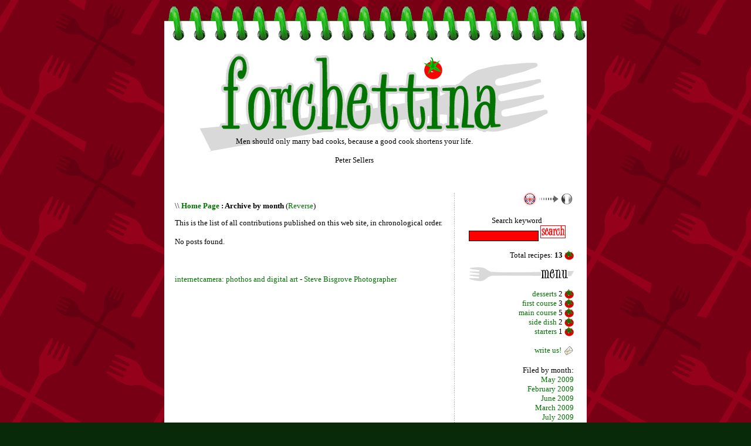

--- FILE ---
content_type: text/html
request_url: https://www.forchettina.it/en/storico.asp?m=20210407
body_size: 20319
content:
<!DOCTYPE html PUBLIC "-//W3C//DTD XHTML 1.0 Transitional//EN" "http://www.w3.org/TR/xhtml1/DTD/xhtml1-transitional.dtd">

<html xmlns="http://www.w3.org/1999/xhtml" lang="it">
<head>
	<!-- dBlog 2.0 CMS Open Source -->
	
	<title>free italian recipes!</title>
	<meta name="description" content="This blog uses dBlog 2.0 CMS Open Source platform" />
	<meta name="keywords" content="" />
	<meta http-equiv="content-type" content="text/html; charset=iso-8859-1" />
	<meta http-equiv="revisit-after" content="5 days" />
	<meta name="category" content="Content Management System" />
	<meta name="copyright" content="forchettina.it, dBLog CMS - www.dblog.it" />
	<meta name="language" content="italian" />
	<meta name="robots" content="index,follow" />
	<link rel="alternate" type="application/rss+xml" title="www.forchettina.it" href="http://www.forchettina.it/en/default.aspfeedrss.asp" />

	<script type="text/javascript">
		function popup(link){
		msg=open(link,"winpopup","toolbar=no,directories=no,menubar=no,width=430,height=500,resizable=no,scrollbars=yes,left=10,top=10");
		}
	</script>

	<script type="text/javascript" src="dblog_podcastscriptjs.js"></script>
	<script type="text/vbscript" src="dblog_podcastscriptvb.js"></script>
	<link rel="stylesheet" type="text/css" media="all" href="/en/template/standard/foglio.css" />
	<link rel="icon" href="http://localhost/forchettina/en/template/standard/gfx/favicon.ico" />
</head>

<body>
<script src="http://www.google-analytics.com/urchin.js" type="text/javascript">
</script>
<script type="text/javascript">
_uacct = "UA-234222-1";
urchinTracker();
</script>

<div class="spaziotestata"></div>
<div class="spirale"></div>
<table id="mainTable">	
		<tr>
			<td class="mainTable">

				<table id="dBlog">
					<tr>
						<td class="dBlog">

							<table id="mainHeader">
								<tr>
									<td id="mainHeaderLeft"><img src="/en/template/standard/gfx/forchettina.gif" alt="Logo di forchettina: ricette di cucina gratis!" /><div id="mainHeaderRight">
	<div class="citazione">Men should only marry bad cooks, because a good cook shortens your life.</div><br />
	<div class="citazioneautore">Peter Sellers</div>
</div>
									</td>
								</tr>
							</table>

						</td>
					</tr>
					
					<tr>
						<td class="dBlog">

							<table id="mainContent">
								<tr>
								  <td id="mainContentLeft"><script type="text/javascript"><!--
google_ad_client = "pub-9628087206899432";
/* NewTop_468x60, creato 16/04/08 */
google_ad_slot = "9459744438";
google_ad_width = 468;
google_ad_height = 60;
//-->
</script>
<script type="text/javascript"
src="http://pagead2.googlesyndication.com/pagead/show_ads.js">
</script><br />
	
			
			
			
			
			
			
			
			<div id="briciole">\\ <span><a href="default.asp">Home Page</a> : Archive by month</span> (<a href="storico.asp?s=&amp;m=20210407&amp;pagina=1&amp;ordinamento=asc">Reverse</a>)</div>
  
	<div class="giustificato">This is the list of all contributions published on this web site, in chronological order.<br /> <br /></div>

	<div class="giustificato">No posts found.</div>
<br /><script type="text/javascript"><!--
google_ad_client = "pub-9628087206899432";
/* NewBottom468_16/04/08 */
google_ad_slot = "2014257523";
google_ad_width = 468;
google_ad_height = 60;
//-->
</script>
<script type="text/javascript"
src="http://pagead2.googlesyndication.com/pagead/show_ads.js">
</script><br /><br />
	<div class="modulo">
		<!-- <div class="modtitolo">
			<img src="/en/template/standard/gfx/titolo_Link.gif" alt="Titolo" />
		</div> -->
		<div class="modcontenuto">
			<a href="http://www.internetcamera.it/">internetcamera: phothos and digital art</a> - <a href="http://www.stevebisgrove.com/" rel="nofollow">Steve Bisgrove Photographer</a><br /><br />
		</div>
	</div>
<br /><br /></td>
									<td id="mainContentDivider"></td>
									<td id="mainContentRight">
<!-- Inizio codice per le lingue -->

<img src="/en/template/standard/gfx/e-flag-on.gif" alt="english" /> <img src="/en/template/standard/gfx/freccia.gif" alt="traduci in..." /><a href="http://www.forchettina.it/it/default.asp" alt="forchettina.it in italiano"><img src="/en/template/standard/gfx/i-flag-off.gif" alt="italiano" /></a>

<!-- fine codice per le lingue -->
										
										
	<div class="modulo">
		<div class="modtitolo">

		</div>
		<div class="modcontenuto">
			<div style="text-align:center;">
				<form action="cerca.asp" method="get">
					<div>Search keyword</div>
					<div><input type="text" name="cosa" value="" size="15" maxlength="60" class="cerca" />&nbsp;<input name="Cerca" type="image" value="Cerca" src="/en/template/standard/gfx/pulsante_cerca.gif" alt="Click to search" />
					</div>
				</form>
			</div>
		</div>
	</div>
<br />
Total recipes: <strong>13</strong> <img src="template/standard/gfx/pomodorino.gif" align="top" alt="totale ricette" />
<br />
										
	<div class="modulo">
		<div class="modtitolo">
			<img src="/en/template/standard/gfx/titolo_articoli.gif" alt="Titolo" />
		</div>
		<div class="modcontenuto">

			<a href="storico.asp?s=desserts">desserts</a> 2 <img src="template/standard/gfx/pomodorino.gif" align="top" alt="Le ricette" /><br />

			<a href="storico.asp?s=first+course">first course</a> 3 <img src="template/standard/gfx/pomodorino.gif" align="top" alt="Le ricette" /><br />

			<a href="storico.asp?s=main+course">main course</a> 5 <img src="template/standard/gfx/pomodorino.gif" align="top" alt="Le ricette" /><br />

			<a href="storico.asp?s=side+dish">side dish</a> 2 <img src="template/standard/gfx/pomodorino.gif" align="top" alt="Le ricette" /><br />

			<a href="storico.asp?s=starters">starters</a> 1 <img src="template/standard/gfx/pomodorino.gif" align="top" alt="Le ricette" /><br />



<!-- INIZIO LINK SAGRE E FESTE + connessione database + MAIL + FORUM-->
<br /><a href="mailto:info@forchettina.it">write us!</a> <img src="template/standard/gfx/icona_mail.gif" align="top" alt="Sagre e feste" /><br /><br />
<!--
<p><a href="http://www.forchettina.it/snitzforum/default.asp?Group=1" target="_blank">forum</a> <img src="template/standard/gfx/pomodorino.gif" align="top" alt="Il forum" /><br />
<a href="sagre_e_feste.asp">sagre e feste</a> 119 <img src="template/standard/gfx/pomodorino.gif" align="top" alt="Sagre e feste" />
<a href="mailto:info@forchettina.it">info@forchettina.it</a> <img src="template/standard/gfx/icona_mail.gif" align="top" alt="Write us!" /></p> 
-->
<!-- FINE LINK SAGRE E FESTE -->


Filed by month:<br />
<a href="storico.asp?m=20090501">May 2009</a><br /><a href="storico.asp?m=20090205">February 2009</a><br /><a href="storico.asp?m=20090602">June 2009</a><br /><a href="storico.asp?m=20090306">March 2009</a><br /><a href="storico.asp?m=20090703">July 2009</a><br /><a href="storico.asp?m=20090407">April 2009</a><br /><a href="storico.asp?m=20090804">August 2009</a><br /><a href="storico.asp?m=20090508">May 2009</a><br /><a href="storico.asp?m=20090905">September 2009</a><br /><a href="storico.asp?m=20090609">June 2009</a><br /><a href="storico.asp?m=20091006">October 2009</a><br /><a href="storico.asp?m=20090710">July 2009</a><br /><a href="storico.asp?m=20091107">November 2009</a><br /><a href="storico.asp?m=20090811">August 2009</a><br /><a href="storico.asp?m=20091208">December 2009</a><br /><a href="storico.asp?m=20090912">September 2009</a><br /><a href="storico.asp?m=20100109">January 2010</a><br /><a href="storico.asp?m=20101001">October 2010</a><br /><a href="storico.asp?m=20100210">February 2010</a><br /><a href="storico.asp?m=20101102">November 2010</a><br /><a href="storico.asp?m=20100311">March 2010</a><br /><a href="storico.asp?m=20101203">December 2010</a><br /><a href="storico.asp?m=20100412">April 2010</a><br /><a href="storico.asp?m=20110104">January 2011</a><br /><a href="storico.asp?m=20110501">May 2011</a><br /><a href="storico.asp?m=20110205">February 2011</a><br /><a href="storico.asp?m=20110602">June 2011</a><br /><a href="storico.asp?m=20110306">March 2011</a><br /><a href="storico.asp?m=20110703">July 2011</a><br /><a href="storico.asp?m=20110407">April 2011</a><br /><a href="storico.asp?m=20110804">August 2011</a><br /><a href="storico.asp?m=20110508">May 2011</a><br /><a href="storico.asp?m=20110905">September 2011</a><br /><a href="storico.asp?m=20110609">June 2011</a><br /><a href="storico.asp?m=20111006">October 2011</a><br /><a href="storico.asp?m=20110710">July 2011</a><br /><a href="storico.asp?m=20111107">November 2011</a><br /><a href="storico.asp?m=20110811">August 2011</a><br /><a href="storico.asp?m=20111208">December 2011</a><br /><a href="storico.asp?m=20110912">September 2011</a><br /><a href="storico.asp?m=20120109">January 2012</a><br /><a href="storico.asp?m=20121001">October 2012</a><br /><a href="storico.asp?m=20120210">February 2012</a><br /><a href="storico.asp?m=20121102">November 2012</a><br /><a href="storico.asp?m=20120311">March 2012</a><br /><a href="storico.asp?m=20121203">December 2012</a><br /><a href="storico.asp?m=20120412">April 2012</a><br /><a href="storico.asp?m=20130104">January 2013</a><br /><a href="storico.asp?m=20130501">May 2013</a><br /><a href="storico.asp?m=20130205">February 2013</a><br /><a href="storico.asp?m=20130602">June 2013</a><br /><a href="storico.asp?m=20130306">March 2013</a><br /><a href="storico.asp?m=20130703">July 2013</a><br /><a href="storico.asp?m=20130407">April 2013</a><br /><a href="storico.asp?m=20130804">August 2013</a><br /><a href="storico.asp?m=20130508">May 2013</a><br /><a href="storico.asp?m=20130905">September 2013</a><br /><a href="storico.asp?m=20130609">June 2013</a><br /><a href="storico.asp?m=20131006">October 2013</a><br /><a href="storico.asp?m=20130710">July 2013</a><br /><a href="storico.asp?m=20131107">November 2013</a><br /><a href="storico.asp?m=20130811">August 2013</a><br /><a href="storico.asp?m=20131208">December 2013</a><br /><a href="storico.asp?m=20130912">September 2013</a><br /><a href="storico.asp?m=20140109">January 2014</a><br /><a href="storico.asp?m=20141001">October 2014</a><br /><a href="storico.asp?m=20140210">February 2014</a><br /><a href="storico.asp?m=20141102">November 2014</a><br /><a href="storico.asp?m=20140311">March 2014</a><br /><a href="storico.asp?m=20141203">December 2014</a><br /><a href="storico.asp?m=20140412">April 2014</a><br /><a href="storico.asp?m=20150104">January 2015</a><br /><a href="storico.asp?m=20150501">May 2015</a><br /><a href="storico.asp?m=20150205">February 2015</a><br /><a href="storico.asp?m=20150602">June 2015</a><br /><a href="storico.asp?m=20150306">March 2015</a><br /><a href="storico.asp?m=20150703">July 2015</a><br /><a href="storico.asp?m=20150407">April 2015</a><br /><a href="storico.asp?m=20150804">August 2015</a><br /><a href="storico.asp?m=20150508">May 2015</a><br /><a href="storico.asp?m=20150905">September 2015</a><br /><a href="storico.asp?m=20150609">June 2015</a><br /><a href="storico.asp?m=20151006">October 2015</a><br /><a href="storico.asp?m=20150710">July 2015</a><br /><a href="storico.asp?m=20151107">November 2015</a><br /><a href="storico.asp?m=20150811">August 2015</a><br /><a href="storico.asp?m=20151208">December 2015</a><br /><a href="storico.asp?m=20150912">September 2015</a><br /><a href="storico.asp?m=20160109">January 2016</a><br /><a href="storico.asp?m=20161001">October 2016</a><br /><a href="storico.asp?m=20160210">February 2016</a><br /><a href="storico.asp?m=20161102">November 2016</a><br /><a href="storico.asp?m=20160311">March 2016</a><br /><a href="storico.asp?m=20161203">December 2016</a><br /><a href="storico.asp?m=20160412">April 2016</a><br /><a href="storico.asp?m=20170104">January 2017</a><br /><a href="storico.asp?m=20170501">May 2017</a><br /><a href="storico.asp?m=20170205">February 2017</a><br /><a href="storico.asp?m=20170602">June 2017</a><br /><a href="storico.asp?m=20170306">March 2017</a><br /><a href="storico.asp?m=20170703">July 2017</a><br /><a href="storico.asp?m=20170407">April 2017</a><br /><a href="storico.asp?m=20170804">August 2017</a><br /><a href="storico.asp?m=20170508">May 2017</a><br /><a href="storico.asp?m=20170905">September 2017</a><br /><a href="storico.asp?m=20170609">June 2017</a><br /><a href="storico.asp?m=20171006">October 2017</a><br /><a href="storico.asp?m=20170710">July 2017</a><br /><a href="storico.asp?m=20171107">November 2017</a><br /><a href="storico.asp?m=20170811">August 2017</a><br /><a href="storico.asp?m=20171208">December 2017</a><br /><a href="storico.asp?m=20170912">September 2017</a><br /><a href="storico.asp?m=20180109">January 2018</a><br /><a href="storico.asp?m=20181001">October 2018</a><br /><a href="storico.asp?m=20180210">February 2018</a><br /><a href="storico.asp?m=20181102">November 2018</a><br /><a href="storico.asp?m=20180311">March 2018</a><br /><a href="storico.asp?m=20181203">December 2018</a><br /><a href="storico.asp?m=20180412">April 2018</a><br /><a href="storico.asp?m=20190104">January 2019</a><br /><a href="storico.asp?m=20190501">May 2019</a><br /><a href="storico.asp?m=20190205">February 2019</a><br /><a href="storico.asp?m=20190602">June 2019</a><br /><a href="storico.asp?m=20190306">March 2019</a><br /><a href="storico.asp?m=20190703">July 2019</a><br /><a href="storico.asp?m=20190407">April 2019</a><br /><a href="storico.asp?m=20190804">August 2019</a><br /><a href="storico.asp?m=20190508">May 2019</a><br /><a href="storico.asp?m=20190905">September 2019</a><br /><a href="storico.asp?m=20190609">June 2019</a><br /><a href="storico.asp?m=20191006">October 2019</a><br /><a href="storico.asp?m=20190710">July 2019</a><br /><a href="storico.asp?m=20191107">November 2019</a><br /><a href="storico.asp?m=20190811">August 2019</a><br /><a href="storico.asp?m=20191208">December 2019</a><br /><a href="storico.asp?m=20190912">September 2019</a><br /><a href="storico.asp?m=20200109">January 2020</a><br /><a href="storico.asp?m=20201001">October 2020</a><br /><a href="storico.asp?m=20200210">February 2020</a><br /><a href="storico.asp?m=20201102">November 2020</a><br /><a href="storico.asp?m=20200311">March 2020</a><br /><a href="storico.asp?m=20201203">December 2020</a><br /><a href="storico.asp?m=20200412">April 2020</a><br /><a href="storico.asp?m=20210104">January 2021</a><br /><a href="storico.asp?m=20210501">May 2021</a><br /><a href="storico.asp?m=20210205">February 2021</a><br /><a href="storico.asp?m=20210602">June 2021</a><br /><a href="storico.asp?m=20210306">March 2021</a><br /><a href="storico.asp?m=20210703">July 2021</a><br /><a href="storico.asp?m=20210407">April 2021</a><br /><a href="storico.asp?m=20210804">August 2021</a><br /><a href="storico.asp?m=20210508">May 2021</a><br /><a href="storico.asp?m=20210905">September 2021</a><br /><a href="storico.asp?m=20210609">June 2021</a><br /><a href="storico.asp?m=20211006">October 2021</a><br /><a href="storico.asp?m=20210710">July 2021</a><br /><a href="storico.asp?m=20211107">November 2021</a><br /><a href="storico.asp?m=20210811">August 2021</a><br /><a href="storico.asp?m=20211208">December 2021</a><br /><a href="storico.asp?m=20210912">September 2021</a><br /><a href="storico.asp?m=20220109">January 2022</a><br /><a href="storico.asp?m=20221001">October 2022</a><br /><a href="storico.asp?m=20220210">February 2022</a><br /><a href="storico.asp?m=20221102">November 2022</a><br /><a href="storico.asp?m=20220311">March 2022</a><br /><a href="storico.asp?m=20221203">December 2022</a><br /><a href="storico.asp?m=20220412">April 2022</a><br /><a href="storico.asp?m=20230104">January 2023</a><br /><a href="storico.asp?m=20230501">May 2023</a><br /><a href="storico.asp?m=20230205">February 2023</a><br /><a href="storico.asp?m=20230602">June 2023</a><br /><a href="storico.asp?m=20230306">March 2023</a><br /><a href="storico.asp?m=20230703">July 2023</a><br /><a href="storico.asp?m=20230407">April 2023</a><br /><a href="storico.asp?m=20230804">August 2023</a><br /><a href="storico.asp?m=20230508">May 2023</a><br /><a href="storico.asp?m=20230905">September 2023</a><br /><a href="storico.asp?m=20230609">June 2023</a><br /><a href="storico.asp?m=20231006">October 2023</a><br /><a href="storico.asp?m=20230710">July 2023</a><br /><a href="storico.asp?m=20231107">November 2023</a><br /><a href="storico.asp?m=20230811">August 2023</a><br /><a href="storico.asp?m=20231208">December 2023</a><br /><a href="storico.asp?m=20230912">September 2023</a><br /><a href="storico.asp?m=20240109">January 2024</a><br /><a href="storico.asp?m=20241001">October 2024</a><br /><a href="storico.asp?m=20240210">February 2024</a><br /><a href="storico.asp?m=20241102">November 2024</a><br /><a href="storico.asp?m=20240311">March 2024</a><br /><a href="storico.asp?m=20241203">December 2024</a><br /><a href="storico.asp?m=20240412">April 2024</a><br /><a href="storico.asp?m=20250104">January 2025</a><br /><a href="storico.asp?m=20250501">May 2025</a><br /><a href="storico.asp?m=20250205">February 2025</a><br /><a href="storico.asp?m=20250602">June 2025</a><br /><a href="storico.asp?m=20250306">March 2025</a><br /><a href="storico.asp?m=20250703">July 2025</a><br /><a href="storico.asp?m=20250407">April 2025</a><br /><a href="storico.asp?m=20250804">August 2025</a><br /><a href="storico.asp?m=20250508">May 2025</a><br /><a href="storico.asp?m=20250905">September 2025</a><br /><a href="storico.asp?m=20250609">June 2025</a><br /><a href="storico.asp?m=20251006">October 2025</a><br /><a href="storico.asp?m=20250710">July 2025</a><br /><a href="storico.asp?m=20251107">November 2025</a><br /><a href="storico.asp?m=20250811">August 2025</a><br /><a href="storico.asp?m=20251208">December 2025</a><br /><a href="storico.asp?m=20250912">September 2025</a><br />
			<br />
			<div class="fright">Post&nbsp;<a href="classifica.asp">ranking</a></div>
			<div style="clear:both;"></div>


<!-- NON VISUALIZZO I COMMENTI


			<br />Latest comments:<br />

			<a href="articolo.asp?articolo=194#commento57">
_________ _________ ...
			</a>
			<br /><span class="piccolo">9/21/2021&nbsp;@&nbsp;14:28:01<br />By&nbsp;_________ _________ ___________<br /></span>

			<a href="articolo.asp?articolo=194#commento56">
________ ______
			</a>
			<br /><span class="piccolo">8/13/2021&nbsp;@&nbsp;09:10:52<br />By&nbsp;________ ______<br /></span>

			<a href="articolo.asp?articolo=194#commento55">
305
			</a>
			<br /><span class="piccolo">11/30/2020&nbsp;@&nbsp;07:15:12<br />By&nbsp;305<br /></span>

FINE COMMENTI -->

		</div>
	</div>
<br />
										
										
	<div class="modulo">
		<div class="modtitolo">
			<img src="/en/template/standard/gfx/titolo_Informazioni.gif" alt="Titolo" />
		</div>
		<div class="modcontenuto">
			<a href="autori.asp">Authors</a>
<br /><a href="autori.asp#perche">Why?</a>
<br /><a href="autori.asp#copyright">Copyright</a>

		</div>
	</div>
<br />
										
<!--
	<div class="modulo">
		<div class="modtitolo">
        
		</div>
		<div class="modcontenuto">
			<div class="feed">
				<a href="feedrss.asp" onclick="this.target='_blank';"><img src="/en/template/standard/gfx/feed_rss.gif" alt="Feed XML RSS 0.91" style="vertical-align:middle" border="0" /> Feed RSS 0.91</a><br />
				<a href="feedatom.asp" onclick="this.target='_blank';"><img src="/en/template/standard/gfx/feed_atom.gif" alt="Feed XML Atom 0.3" style="vertical-align:middle" border="0" /> Feed Atom 0.3</a>
			</div>        
		</div>
	</div>
-->
<br />
										
                                        <br />
										<div class="centrato">
											<a href="http://validator.w3.org/check?uri=referer" target="_blank">Valid XHTML 1.0 / CSS</a>
										</div>
									</td>
								</tr>
							</table>

						</td>
					</tr>
					<tr>
						<td id="footer">
							<div id="footerLeft">
	&nbsp;<a href="/en/">www.forchettina.it</a> &copy; Copyright 2007 - 2025&nbsp;All rights reserved.</div>
							<div id="footerRight">
	powered by <a href="http://www.dblog.it/sito/" onclick="this.target='_blank';"><strong>dBlog CMS</strong></a> &reg; Open Source&nbsp;</div>
							
						</td>
					</tr>
				</table>
			</td>
		</tr>
</table>
<br />

</body>
</html>

--- FILE ---
content_type: text/css
request_url: https://www.forchettina.it/en/template/standard/foglio.css
body_size: 2223
content:
/* --- dBlog 2.0 CMS Open Source --- */

/* --- generale --- */
body {
	background-color:#082a08;
	text-align:center;
	background-image: url(gfx/bgsfumatura.gif);
	margin: 0px;
	padding: 0px;
	border: 0px;
        background-attachment: fixed;
}
body, p, td, li { font-family:georgia,times new roman,times,serif; color:#000000; font-size:10pt; }
a, a:link, a:active { font-style:normal; text-decoration:none; color:#007300; }
a:visited { color:#007300; }
a:hover {
	color:#ff0000;
	border-bottom-width: 2px;
	border-bottom-style: solid;
	border-bottom-color: #ff0000;
}
img { border:0; }


/* --- struttura pagina --- */
#dBlog { border:0px none; padding:0; border-spacing:0; border-collapse:collapse; }
td.dBlog { padding:8px; vertical-align:top; text-align:left; }
td.dBlogLine {/* --- border-top:1px solid #cccccc; --- */}
.spaziotestata {
	height: 10px;
}
.pomodorino {
	background-image: url(gfx/background.gif);
	background-repeat: repeat-x;
	padding: 0px;
	top: 0px;
	left: 0;
	position: absolute;
	z-index: 1;
	width: 100%;
	height: 480px;
}

.spirale {
	width:720px;
	height:60px;
	border-spacing:0;
	margin:auto;
	padding: 0px;
	z-index: 2;
	top: 0px;
	position: relative;
	background-image: url(gfx/bgspirale.gif);
	background-repeat: repeat-x;
	border: none;
}
#mainTable {
	width:720px;
	border-spacing:0;
	margin:auto;
	background-color:#ffffff;
	background-image: url(gfx/bgpomodorinibottom.gif);
	background-repeat: repeat-x;
	padding: 0px;
	top: 0px;
	z-index: 3;
	position: relative;
	border-top-width: 0px;
	border-right-width: 0px;
	border-left-width: 0px;
	border-top-style: none;
	border-right-style: none;
	border-left-style: none;
	background-position: bottom;
}
td.mainTable {
	padding:10px 10px 2px;
	vertical-align:top;
	text-align:left;
	border: none;
}
#mainHeader { width:680px; border:0; border-spacing:0; padding:0; background-color:#ffffff; }
#mainHeaderLeft {
	width:100%;
	vertical-align:top;
	text-align:center;
	margin: 0px;
	padding: 0px;
	border: none;
}

#mainHeaderRight {
	width:90%;
	vertical-align:top;
	text-align:center;
	position: relative;
	top: -30px;
}
#mainHeaderDivider { width:10px; background-color:#dedfde; }
#didascalia { font-size:8pt; }
#didascalia span { font-style:italic; }
#virgoLeft { font-family:georgia,serif; font-style:italic; font-size:42px; }
#virgoIn { font-size:8pt; font-style:italic; }
#virgoRight { font-family:georgia,serif; font-style:italic; font-size:42px; text-align:right; }
#mainContent { width:680px; border:0; border-spacing:0; padding:0; }
#mainContentLeft {
	width:500px;
	padding:0 5px 0 0px;
	vertical-align:top;
	text-align:left;
	margin: 0px;
	border: none;
}
#mainContentRight {
	width:195px;
	padding:0;
	padding-left:5px;
	vertical-align:top;
	text-align:right;
}
#mainContentDivider {
	width:5px;
	background-image:url('/en/template/standard/gfx/puntini_v.gif');
}
#briciole {
	margin-bottom:1em;
}
#briciole span {
	font-weight:bold;
	font-size: 1.0em;
}
#intro { text-align:justify; }
#footer {
	width:700px;
	color: #FFFFFF;
}
#footer a{
	color: #FFFFFF;
}
#footerLeft { float:left; font-size:8pt; }
#footerRight { float:right; font-size:8pt; }

/* --- Sagre --- */
.titleSagre { font-size: 10pt; font-weight:bold; color:#ff0000;}
table.righealterne tr.alterna td{
	background-color: #efefef;
}

/* --- elementi --- */
.giustificato { text-align:justify; }
.centrato { text-align:center; }
.piccolo { font-size: 8pt; }
.right { text-align:right; }
.evidenziato { background-color:#FFFF00; font-style:italic; }
.explain { font-style:italic; }
.divider { width:90%; margin-top:1em; border-top:none; }
.linklog { }
.sopra {
	margin-bottom:16px;
}
.sotto { margin-top:1em; margin-bottom:1em; }
.titolo {
	font-weight:bold;
	font-size: 1.1em;
	margin-top: 5px;
	margin-bottom: 5px;
	padding-top: 10px;
}

.datahome {
	float:left;
	font-size: 14px;
	text-align: center;
	background-image: url(gfx/data.png);
	background-repeat: no-repeat;
	height: 64px;
	width: 64px;
	padding-top: 23px;
	color: #333333;
	margin: 0px 10px 0px 0px;
	font-weight: normal;
	font-family: Verdana, Arial, Helvetica, sans-serif;
}
.titolo h1{
	font-size: 1.1em;
	color: #007300;
}
.fleft { float:left; }
.fright { float:right; }
.pagine { text-align:center; }
.pagine span { font-weight:bold; }


/* --- commenti --- */
.compari {
	margin-top:1em;
	margin-bottom:1em;
	color:#000000;
	background-color:#DBE3C6;
	padding:7px;
	border: 2px dashed #ffffff;
}
.comdispari {
	margin-top:1em;
	margin-bottom:1em;
	color:#000000;
	background-color:#EBEFDE;
	padding:7px;
	border: 2px dashed #ffffff;
}
.comtitolo { }
.comtesto { margin-top:0.5em; margin-bottom:0.5em; padding-left:0.5em; }
.comautore { padding-left:0.5em; font-size:8pt; }
.formcommenti { width:380px; }
.formpopcommenti { width:280px; margin:auto; }


/* --- popup --- */
#mainPopup { width:320px; border-spacing:0; border:0; margin:auto; background-color:#ffffff; }
td.mainPopup { padding:15px; vertical-align:top; text-align:left; }
#popupContent { width:320px; border:0; border-spacing:0; padding:0; }
#popupContentLeft { width:320px; padding:0; padding-right:5px; vertical-align:top; text-align:left; }


/* --- autori.asp --- */
.fotoautore { margin-top:1em; margin-bottom:4em; }
.elencoautori li { margin:0.5em; }


/* --- foto.asp --- */
.foto { padding:7px; margin-top:1em; margin-bottom:4em; text-align:center; background-color:#fbfbfb; }
.elencofoto li { margin:0.5em; }


/* --- sondaggi.asp --- */
.sondaggio { text-align:center; }
.insondaggio { margin:auto; padding:5px; width:280px; text-align:left; background-color:#fbfbfb; }
.sondaggio table { width:280px; }
.sondaggio td { text-align:center; vertical-align:bottom; }
.sondaggio td img { width:10px; }

/* --- stampa.asp --- */
#mainContentPrint { width:680px; padding:0; vertical-align:top; text-align:left; }


/* --- 404.asp --- */
#form404 { text-align:center; }


/* --- moduli --- */
.modulo {  }
.modtitolo { margin-top:0.5em; margin-bottom:1em; text-align:right; }
.modcontenuto {  }
.modcontenuto form { margin:0; }
.feed { text-align:center; font-size:8pt; }
.tempoesec { text-align:center; font-size:8pt; }
.utentionline { text-align:center; font-size:8pt; }
.utentionline span { font-weight:bold; }

.calendario { border-collapse:collapse; border-spacing:0; margin:auto; width:182px; text-align:center; border:1px solid #cccccc; }
.calendario td { width:26px; height:26px; text-align:center; }
.calendario td.wide { width:130px; height:26px; text-align:center; }
.calendario td a { font-weight:bold; }
.calendario .giorni td { font-weight:bold; font-size:8pt; background-color;#ffffff; }
.calendario .scuro { background-color:#f3f3f3; }
.calendario .chiaro { background-color:#fcfcfc; }
.calendario .oggi { background-color:#CCCCCC; }


/* --- social bookmarks --- */

div.social { text-align:center; }
span.social { border:1px solid #EEE; padding:1px; }
span.social img { border:0px; }

.listato li {
	padding-bottom: 20px;
	padding-left: 10px;
	border-top-width: thin;
	border-top-style: dashed;
	border-top-color: #FF0000;
}

.cerca {
    font: bold 12px Verdana, Arial, Helvetica, sans-serif;
    color: #ffffff;
    background: #ff0000;
    border: 1px solid #000000;
    padding-right: 2px;
    padding-left: 2px;
    }
.campocommenti {
	font: normal 16px Verdana, Arial, Helvetica, sans-serif;
	color: #000000;
	background: #DBE3C6;
	text-align: justify;
    }
	
#ingredienti {
	padding-right: 20px;
	font-weight: bold;
			 }
			 
ol#steps{ list-style-type: none;margin: 0;padding: 0}

li  { margin: 0;padding-left: 30px; line-height: 22px}	

#align{ text-align: center;
    }

li#L1{
	background-image: url(gfx/1.gif);
	background-repeat: no-repeat;
	background-position: left 5px;
	padding-bottom: 25px;
	padding-right: 20px;
    }
li#L2{
	background-image: url(gfx/2.gif);
	background-repeat: no-repeat;
    background-position: left 5px;
	padding-bottom: 25px;
	padding-right: 20px;
    }
li#L3{
	background-image: url(gfx/3.gif);
	background-repeat: no-repeat;
    background-position: left 5px;
	padding-bottom: 25px;
	padding-right: 20px;
    }
li#L4{
	background-image: url(gfx/4.gif);
	background-repeat: no-repeat;
    background-position: left 5px;
	padding-bottom: 25px;
	padding-right: 20px;
    }
li#L5{
	background-image: url(gfx/5.gif);
	background-repeat: no-repeat;
    background-position: left 5px;
	padding-bottom: 25px;
	padding-right: 20px;
    }
li#L6{
	background-image: url(gfx/6.gif);
	background-repeat: no-repeat;
    background-position: left 5px;
	padding-bottom: 25px;
	padding-right: 20px;
    }
li#L7{
	background-image: url(gfx/7.gif);
	background-repeat: no-repeat;
    background-position: left 5px;
	padding-bottom: 25px;
	padding-right: 20px;
    }
li#L8{
	background-image: url(gfx/8.gif);
	background-repeat: no-repeat;
    background-position: left 5px;
	padding-bottom: 25px;
	padding-right: 20px;
    }
li#L9{
	background-image: url(gfx/9.gif);
	background-repeat: no-repeat;
    background-position: left 5px;
	padding-bottom: 25px;
	padding-right: 20px;
    }
li#L10{
	background-image: url(gfx/10.gif);
	background-repeat: no-repeat;
    background-position: left 5px;
	padding-bottom: 25px;
	padding-right: 20px;
    }
li#L11{
	background-image: url(gfx/11.gif);
	background-repeat: no-repeat;
    background-position: left 5px;
	padding-bottom: 25px;
	padding-right: 20px;
    }
li#L12{
	background-image: url(gfx/12.gif);
	background-repeat: no-repeat;
    background-position: left 5px;
	padding-bottom: 25px;
	padding-right: 20px;
    }
li#L13{
	background-image: url(gfx/13.gif);
	background-repeat: no-repeat;
    background-position: left 5px;
	padding-bottom: 25px;
	padding-right: 20px;
    }
li#L14{
	background-image: url(gfx/14.gif);
	background-repeat: no-repeat;
    background-position: left 5px;
	padding-bottom: 25px;
	padding-right: 20px;
    }
li#L15{
	background-image: url(gfx/15.gif);
	background-repeat: no-repeat;
    background-position: left 5px;
	padding-bottom: 25px;
	padding-right: 20px;
    }

#alignDPT{ text-align: center; background: #DBE3C6; padding: 3px;
    }



/*Credits: Dynamic Drive CSS Library */
/*URL: http://www.dynamicdrive.com/style/ */


.thumbnail:hover img{
	border: 1px solid #cccccc;
}
.thumbnail span{
	position: absolute;
	visibility: hidden;
	text-decoration: none;
}
.thumbnail:hover span{
	visibility: visible;
	z-index: 50;
	padding-left: 75px;
}